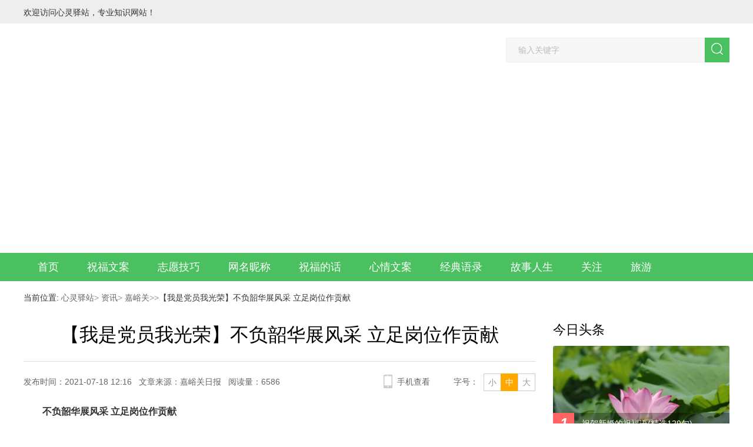

--- FILE ---
content_type: text/html; charset=UTF-8
request_url: https://www.jiuquan.cc/78559.html
body_size: 10351
content:
<!doctype html>

<html>
<head>
<meta charset="utf-8">
<meta http-equiv="X-UA-Compatible" content="IE=edge">
<meta name="viewport" content="width=device-width,initial-scale=1.0,maximum-scale=1.0,user-scalable=0">
<meta name="renderer" content="webkit">
<meta http-equiv="Cache-Control" content="no-transform">
<meta http-equiv="Cache-Control" content="no-siteapp">
<title>【我是党员我光荣】不负韶华展风采 立足岗位作贡献 - 心灵驿站</title>
<meta name="keywords" content="">
<meta name="description" content="">
<link rel="stylesheet" type="text/css" href="https://img.jiuquan.cc/jiuquan.cc/style/bb/css/hqy-c.css">
<link rel="stylesheet" type="text/css" href="https://img.jiuquan.cc/jiuquan.cc/style/bb/css/hqy.css">
<script src="https://img.jiuquan.cc/jiuquan.cc/style/bb/js/jquery.min.js"></script> 
<script src="https://img.jiuquan.cc/jiuquan.cc/style/bb/js/layout.js"></script>
<link rel="stylesheet" href="https://img.jiuquan.cc/jiuquan.cc/style/bb/css/style.css">
<link rel="stylesheet" href="https://img.jiuquan.cc/jiuquan.cc/style/bb/css/feed.css">
<script async src="https://pagead2.googlesyndication.com/pagead/js/adsbygoogle.js?client=ca-pub-2141804505733490"
     crossorigin="anonymous"></script>
</head>

<body class="footer-special">

<div class="wrap-b header-b">
  <div class="wrap header clearfix">
    <div class="header-left fl clearfix">
      <div class="header-left-ls fl"> 欢迎访问心灵驿站，专业知识网站！ </div>
      <div class="header-left-ls header-left-ls-wap fl">
        <div class="header-left-list">
         

        </div>
      </div>
    </div>
  </div>
</div>
<div class="wrap-b">
  <div class="wrap nav-header clr">
    <div class="logo fll"> <a href="https://www.jiuquan.cc"></a> <a href="https://www.jiuquan.cc"></a></div>
    <div class="search flr">
      <form id="search-form" action="https://www.jiuquan.cc/" method="get" target="_blank" class="search-input flr clearfix">
        <input name="app" type="hidden" value="search">
        <input type="text" class="inp fl" id="keyboard" name="q" placeholder="输入关键字">
        <a href="javascript:document:searchform.submit();">
        <button class="search-btn fl clearfix" type="submit"><i class="icon icon-search-btn"></i></button>
        </a>
      </form>
    </div>
  </div>
  <div class="nav-box">
    <div class="wrap">
      <ul class="nav clr">
        <li> <a href="https://www.jiuquan.cc" class="nav-link">首页</a> </li><li> <a href="https://www.jiuquan.cc/c137/" tilte="祝福文案" class="nav-link">祝福文案</a></li><li> <a href="https://www.jiuquan.cc/c138/" tilte="志愿技巧" class="nav-link">志愿技巧</a></li><li> <a href="https://www.jiuquan.cc/c139/" tilte="网名昵称" class="nav-link">网名昵称</a></li><li> <a href="https://www.jiuquan.cc/c140/" tilte="祝福的话" class="nav-link">祝福的话</a></li><li> <a href="https://www.jiuquan.cc/c141/" tilte="心情文案" class="nav-link">心情文案</a></li><li> <a href="https://www.jiuquan.cc/c142/" tilte="经典语录 " class="nav-link">经典语录 </a></li><li> <a href="https://www.jiuquan.cc/c143/" tilte="故事人生" class="nav-link">故事人生</a></li><li> <a href="https://www.jiuquan.cc/c108/" tilte="关注" class="nav-link">关注</a></li><li> <a href="https://www.jiuquan.cc/c76/" tilte="旅游" class="nav-link">旅游</a></li></ul>
    </div>
  </div>
  <nav class="mnav-box bg-white">
    <ul class="nav-uls clr">
      <li class="nav-show-tabs"> <a href="https://www.jiuquan.cc" class="nav--active nav-ul-link ">首页</a> </li><li class="nav-show-tabs"> <a href="https://www.jiuquan.cc/c137/" tilte="祝福文案" class="nav-ul-link">祝福</a> </li><li class="nav-show-tabs"> <a href="https://www.jiuquan.cc/c138/" tilte="志愿技巧" class="nav-ul-link">志愿</a> </li><li class="nav-show-tabs"> <a href="https://www.jiuquan.cc/c139/" tilte="网名昵称" class="nav-ul-link">网名</a> </li><li class="nav-show-tabs"> <a href="https://www.jiuquan.cc/c140/" tilte="祝福的话" class="nav-ul-link">祝福</a> </li><li class="nav-show-tabs"> <a href="https://www.jiuquan.cc/c141/" tilte="心情文案" class="nav-ul-link">心情</a> </li><li class="nav-show-tabs"> <a href="https://www.jiuquan.cc/c142/" tilte="经典语录 " class="nav-ul-link">经典</a> </li><li class="nav-show-tabs"> <a href="https://www.jiuquan.cc/c143/" tilte="故事人生" class="nav-ul-link">故事</a> </li><li class="nav-show-tabs"> <a href="https://www.jiuquan.cc/c108/" tilte="关注" class="nav-ul-link">关注</a> </li><li class="nav-show-tabs"> <a href="https://www.jiuquan.cc/c76/" tilte="旅游" class="nav-ul-link">旅游</a> </li></ul>
  </nav>
</div>


<div class="wrap-b pt-20 pb-40">
  <div class="wrap bread">
    <div class="bread-main clearfix lbs"> 当前位置: <a href="https://www.jiuquan.cc" class="bread-main-ls">心灵驿站</a><span class="bread-arrow">></span><a href='https://www.jiuquan.cc/c50/' class="bread-main-ls"> 资讯</a><span class="bread-arrow">></span><a href='https://www.jiuquan.cc/jiayuguan/' class="bread-main-ls"> 嘉峪关</a><span class="bread-arrow">></span><span class="bread-arrow">></span>【我是党员我光荣】不负韶华展风采 立足岗位作贡献</div>
  </div>
  <div class="wrap clearfix main main-relative">
    <div class="left fl">
      <div class="arti">
        <div class="arti-head">
          <h1 class="arti-title">【我是党员我光荣】不负韶华展风采 立足岗位作贡献</h1>
          <div class="arti-head-info clearfix"> <span class="fl arti-hi-left" id="topfb">发布时间：2021-07-18 12:16&nbsp;&nbsp;&nbsp;文章来源：嘉峪关日报&nbsp;&nbsp;&nbsp;阅读量：6586</span>
            <div class="arti-head-sizewrap fr clearfix"> <span class="fl arti-hs-list">小</span> <span class="fl arti-hs-list arti-hs-list-act">中</span> <span class="fl arti-hs-list">大</span> </div>
            <span class="fr arti-hi-font">字号：</span>
            <div class="arti-hi-phone fr clearfix">
              <div class="arti-hip-left fl"> <i class="icon icon-phone"></i>
                <div class="arti-hipl-show">
                  <div class="arti-hipl-box clearfix"> <span class="fl arti-hipl-left" id="qrcode"></span>
                    <div class="fr arti-hipl-right">
                      <h4 class="arti-hipl-right-tip">用手机扫描二维码在手机上继续观看</h4>
                      <h5 class="arti-hipl-right-title"></h5>
                    </div>
                  </div>
                </div>
              </div>
              <span class="fl">手机查看</span> </div>
          </div>
        </div>
        <div class="arti-content"><p><strong>不负韶华展风采 立足岗位作贡献</strong></p><p><strong>——记全市优秀党务工作者袁媛</strong></p><p><br/></p><p>嘉峪关日报全媒体记者回静</p><p>“作为一名党员，时刻以党员的标准严格要求自己，工作精益求精，为人诚实厚道。”作为钢城街道新华社区党务专干的袁媛一直以这样的标准要求自己，她说：“干工作，就要忠诚党的事业，好学上进，干一行、爱一行、钻一行。”</p><p><strong>内练素质，勤于学习</strong></p><p>作为一名党务工作者，袁媛十分注重知识的更新，充分利用业余时间和岗位锻炼的机会，不断加强党建理论的学习特别是党史知识和习近平总书记重要讲话精神的学习；生活中，她积极从电视新闻以及报纸杂志上了解党和国家的各项政策，准确把握时代脉搏，自觉锤炼，不断增强做好党建工作的能力。工作中，她和同事通力配合，承担和负责完成各项工作任务，起草了多个党建方面的文件、材料和党组织各项管理规章制度，协助支部结合社区实际，建立和完善党建工作责任制，制定了支部职责和任务，按照上级要求做到“两栏四有四上墙”，规范党员活动室，并整理完善了活动台账和学习教育资料，为社区党建工作逐步走上制度化、规范化、程序化轨道做出了积极贡献。由于工作业绩突出，袁媛曾三次被评为优秀党务工作者。</p><p><strong>外树形象，严谨自律</strong></p><p>作为一名党务工作者，袁媛在平时的工作中，时刻严格要求自己，约束自己，把作风建设的重点放在严谨细致、求真务实上，放在脚踏实地、埋头苦干上，具有较强的责任感、服务意识和工作能力。她始终保持端正的工作态度，严守工作纪律，牢固树立扎实肯干的工作作风，不断增强工作的主动性和积极性，面对业务繁杂、任务繁重的社区工作性质，做到了“脑勤、手勤、眼勤、嘴勤和腿勤”,以高度的责任感、使命感和工作热情，积极负责地开展工作。同时严格遵守各项规章制度，尊重领导，团结同志，谦虚谨慎，主动听取各方面的意见和建议，不断改进工作作风，认真开展批评和自我批评，时刻保持良好的党员形象。</p><p><strong>扎实严谨，业绩突出</strong></p><p>党务工作琐碎，事情多而杂，袁媛还负责纪检、人事和讲解工作，但她没有因为工作繁多而放松每一项工作，有条不紊地安排好每一项事务。首先就是规范工作流程，严格按照党建办公室工作职责要求自己，规范文件处理、会议通知、信息报送等工作；按照上级的要求，及时准确地上报各项汇报材料、实施方案、工作总结以及各类基础统计数据、表格，做到内容翔实、数据准确；在全面入户调查的基础上建立了较为完善的党员基本信息台账；组织社区党支部开展“三会一课”和“7+5”组织生活；组织社区党员开展“解忧暖心传党恩”“环境整治美丽家园”“新时代新社区新生活”“传承红色文化弘扬革命精神”“雷锋在身边志愿服务践初心”等主题教育活动，使社区党员在参与活动时得到教育，受到启迪。其次就是心系群众办实事，一以贯之地做好党内关怀工作。从全心全意维护群众利益的高度出发，以无微不至的关怀，让党员群众感受到党组织这个大家庭的温暖。党支部党员和辖区群众遇重病和意外时，她及时向社区党委汇报并安排做好慰问帮扶工作；当小区群众发生矛盾时，她主动调解，耐心细致做思想工作，切实帮助党员群众解决问题。</p><p>10年的基层工作实践为袁媛积累了较为丰富的工作经验，在平凡的岗位中，她以敢于担当的品质、全心全意为民服务的观念、客观公道的处事原则、耐心细致的工作作风、持之以恒的奉献精神、倾入党务工作的满腔热情，努力推动社区党建工作不断发展，塑造了基层党务工作者的良好形象。</p><p><strong><br/></strong><br/></p></div>
        <div class="col-details-tip">
          <p class="details-tips-prev details-tips-dif"> <i class="ico-next"></i> <span>上一篇 : </span><a href="https://www.jiuquan.cc/78558.html" target="_self">我市推进媒体深度融合发展工作领导小组第一次会议召开</a></p>
          <p class="details-tips-prev details-tips-dif"> <i class="ico-next"></i> <span>下一篇 : </span><a href="https://www.jiuquan.cc/78560.html" target="_self">关于拟表彰2018—2020年度嘉峪关市创建全国文明城市工作先进集体和先进个人名单的公示</a></p>
        </div>
      </div>
      <script type="text/javascript">

          $(function() {

            var size = ['14px', '16px', '18px'];

            var el = $('.arti-content');

            var chooseDom = $('.arti-head-sizewrap > span');

            chooseDom.on('click', function() {

              var iNow = $(this).index();

              $(this).addClass('arti-hs-list-act').siblings().removeClass('arti-hs-list-act');

              el.css('fontSize', size[iNow]);

            });

            $('.arti-hipl-right-title').html($('.arti-head > h2').html());

            $('.share-weixin').on('click', function() {

              $('.arti-wxwrap').show();

            });

            $('.arti-wxwrap-close').on('click', function() {

              $('.arti-wxwrap').hide();

            });

          });

        </script>
      <div class="relcase clearfix">
        <div class="relcase-title fl">
          <div class="relcase-title-word">相</div>
          <div class="relcase-title-word">关</div>
          <div class="relcase-title-word">推</div>
          <div class="relcase-title-word">荐</div>
        </div>
        <div class="relcase-right fl">
          <div class="relcase-right-main clearfix">
            <ul class="relcase-part fl"><li class="relcase-list clr"> <em class="fll relcase-list-style"></em> <a href="https://www.jiuquan.cc/78618.html" class="fll relcase-list-link">甘肃省第一生态环境保护督察组交办第十一批信访件办理情况（十一）</a> <span class="relcase-list-time fr">2021-07-20</span> </li><li class="relcase-list clr"> <em class="fll relcase-list-style"></em> <a href="https://www.jiuquan.cc/78617.html" class="fll relcase-list-link">甘肃省第一生态环境保护督察组交办嘉峪关市信访件（第14批 2021年7月19日）</a> <span class="relcase-list-time fr">2021-07-20</span> </li><li class="relcase-list clr"> <em class="fll relcase-list-style"></em> <a href="https://www.jiuquan.cc/78616.html" class="fll relcase-list-link">第八届新城镇野麻湾西瓜文化旅游节</a> <span class="relcase-list-time fr">2021-07-20</span> </li><li class="relcase-list clr"> <em class="fll relcase-list-style"></em> <a href="https://www.jiuquan.cc/78615.html" class="fll relcase-list-link">嘉峪关市关于“我为群众办实事”实践活动重点项目的公示</a> <span class="relcase-list-time fr">2021-07-20</span> </li></ul>
            <ul class="relcase-part fl"><li class="relcase-list clr"> <em class="fll relcase-list-style"></em> <a href="https://www.jiuquan.cc/63133.html" class="fll relcase-list-link">梁湖乡人民政府关于2020年消防安全工作的安排意见</a> <span class="relcase-list-time fr">2020-06-19</span> </li><li class="relcase-list clr"> <em class="fll relcase-list-style"></em> <a href="https://www.jiuquan.cc/63134.html" class="fll relcase-list-link">金塔县狠抓项目建设助推“六稳六保”</a> <span class="relcase-list-time fr">2020-06-19</span> </li><li class="relcase-list clr"> <em class="fll relcase-list-style"></em> <a href="https://www.jiuquan.cc/63135.html" class="fll relcase-list-link">关于公布瓜州县政府部门权责清单的公告</a> <span class="relcase-list-time fr">2020-06-19</span> </li><li class="relcase-list clr"> <em class="fll relcase-list-style"></em> <a href="https://www.jiuquan.cc/63136.html" class="fll relcase-list-link">瓜州县2019年度事业单位法人年度报告公示公告</a> <span class="relcase-list-time fr">2020-06-19</span> </li></ul>
          </div>
        </div>
      </div>
      <div class="guslike">
        <div class="detail-head clearfix mb-20"><div class="detail-head-title guslike-title-ls guslike-title-ls-cur fl">祝福文案</div><div class="detail-head-title guslike-title-ls fl">志愿技巧</div><div class="detail-head-title guslike-title-ls fl">网名昵称</div><div class="detail-head-title guslike-title-ls fl">祝福的话</div><div class="detail-head-title guslike-title-ls fl">心情文案</div><div class="detail-head-title guslike-title-ls fl">经典语录 </div><div class="detail-head-title guslike-title-ls fl">故事人生</div><div class="detail-head-title guslike-title-ls fl">关注</div></div>
        <div class="guslike-body"><ul class="guslike-main guslike-main-cur clr"><li class="guslike-list fll"> <a href="https://www.jiuquan.cc/91865.html" class="guslike-list-imglink"><img class="all-img-block" src="https://img.jiuquan.cc/jiuquan.cc/res/2023/07-22/16/93c3f3b802c9e137fff215e70c8a500f.jpg"></a> <a href="https://www.jiuquan.cc/91865.html" class="guslike-list-title">妇女节祝福语句简短唯美</a> </li><li class="guslike-list fll"> <a href="https://www.jiuquan.cc/91864.html" class="guslike-list-imglink"><img class="all-img-block" src="https://img.jiuquan.cc/jiuquan.cc/res/2023/07-25/16/5b0c3703e357dfd2407e96599e4478e7.jpg"></a> <a href="https://www.jiuquan.cc/91864.html" class="guslike-list-title">七夕发朋友圈暖心话</a> </li><li class="guslike-list fll"> <a href="https://www.jiuquan.cc/91863.html" class="guslike-list-imglink"><img class="all-img-block" src="https://img.jiuquan.cc/jiuquan.cc/res/2023/07-21/16/99d3fbf8dd98b262a7968a854c232730.jpg"></a> <a href="https://www.jiuquan.cc/91863.html" class="guslike-list-title">高考祝福语和鼓励的话短句</a> </li><li class="guslike-list fll"> <a href="https://www.jiuquan.cc/91862.html" class="guslike-list-imglink"><img class="all-img-block" src="https://img.jiuquan.cc/jiuquan.cc/res/2023/07-25/16/cd9a734e38d76a583c9b8e574f1f7312.jpg"></a> <a href="https://www.jiuquan.cc/91862.html" class="guslike-list-title">高考祝福语和鼓励的话</a> </li><li class="guslike-list fll"> <a href="https://www.jiuquan.cc/91861.html" class="guslike-list-imglink"><img class="all-img-block" src="https://img.jiuquan.cc/jiuquan.cc/res/2023/07-25/16/c58a63ab582b62118e87449e0d7b8768.jpg"></a> <a href="https://www.jiuquan.cc/91861.html" class="guslike-list-title">高考百日冲刺家长鼓励孩子的话</a> </li><li class="guslike-list fll"> <a href="https://www.jiuquan.cc/91860.html" class="guslike-list-imglink"><img class="all-img-block" src="https://img.jiuquan.cc/jiuquan.cc/res/2023/07-19/23/e693c5d2da9575a5c046320b9c22027d.jpg"></a> <a href="https://www.jiuquan.cc/91860.html" class="guslike-list-title">护士节祝福语一句话巾帼英雄</a> </li><li class="guslike-list fll"> <a href="https://www.jiuquan.cc/91859.html" class="guslike-list-imglink"><img class="all-img-block" src="https://img.jiuquan.cc/jiuquan.cc/res/2023/07-25/16/c7b08cfa8c84e2694fb4ccf843cdc7e1.jpg"></a> <a href="https://www.jiuquan.cc/91859.html" class="guslike-list-title">立秋祝福语句子</a> </li><li class="guslike-list fll"> <a href="https://www.jiuquan.cc/91813.html" class="guslike-list-imglink"><img class="all-img-block" src="https://img.jiuquan.cc/jiuquan.cc/res/2023/07-24/16/01909f5550ffc5176406c06218befce5.jpg"></a> <a href="https://www.jiuquan.cc/91813.html" class="guslike-list-title">惊蛰祝福语暖心话</a> </li></ul><ul class="guslike-main clr"><li class="guslike-list fll"> <a href="https://www.jiuquan.cc/92418.html" class="guslike-list-imglink"><img class="all-img-block" src="https://img.jiuquan.cc/jiuquan.cc/res/2023/08-08/09/fd646a032528922f6c1c0139005fa972.jpg"></a> <a href="https://www.jiuquan.cc/92418.html" class="guslike-list-title">2021cap什么时候报名 cpa考试多少钱</a> </li><li class="guslike-list fll"> <a href="https://www.jiuquan.cc/92417.html" class="guslike-list-imglink"><img class="all-img-block" src="https://img.jiuquan.cc/jiuquan.cc/res/2023/08-08/09/252d2dda58ecb3191ee1d18d06708f46.jpg"></a> <a href="https://www.jiuquan.cc/92417.html" class="guslike-list-title">自考网报名如何缴费(自考缴费流程图)</a> </li><li class="guslike-list fll"> <a href="https://www.jiuquan.cc/92416.html" class="guslike-list-imglink"><img class="all-img-block" src="https://img.jiuquan.cc/jiuquan.cc/res/2023/07-25/15/8fc7e0eeb2e36406648736193f31ca3c.jpg"></a> <a href="https://www.jiuquan.cc/92416.html" class="guslike-list-title">平泉四中什么时间报名毕业 平泉四中什么时间报名毕业生</a> </li><li class="guslike-list fll"> <a href="https://www.jiuquan.cc/92414.html" class="guslike-list-imglink"><img class="all-img-block" src="https://img.jiuquan.cc/jiuquan.cc/res/2023/08-08/09/e47285d53e5f5ef8cb0c5caa5a3dde44.jpg"></a> <a href="https://www.jiuquan.cc/92414.html" class="guslike-list-title">澳洲485签证转永居 澳洲482签证转永居</a> </li><li class="guslike-list fll"> <a href="https://www.jiuquan.cc/92413.html" class="guslike-list-imglink"><img class="all-img-block" src="https://img.jiuquan.cc/jiuquan.cc/res/2023/08-08/09/c155aada6c8d0c5bd95e485ba19f3ce4.jpg"></a> <a href="https://www.jiuquan.cc/92413.html" class="guslike-list-title">性格内向的人适合什么专业 性格内向的适合学什么专业</a> </li><li class="guslike-list fll"> <a href="https://www.jiuquan.cc/92412.html" class="guslike-list-imglink"><img class="all-img-block" src="https://img.jiuquan.cc/jiuquan.cc/res/2023/08-08/09/6c19e36e869ba1020d2cd2b8af44b60c.jpg"></a> <a href="https://www.jiuquan.cc/92412.html" class="guslike-list-title">富士山下歌词意思解析_富士山下歌曲歌词</a> </li><li class="guslike-list fll"> <a href="https://www.jiuquan.cc/92398.html" class="guslike-list-imglink"><img class="all-img-block" src="https://img.jiuquan.cc/jiuquan.cc/res/2023/08-05/11/6b8c5a7e25fc011d44ec233569eddba8.jpg"></a> <a href="https://www.jiuquan.cc/92398.html" class="guslike-list-title">运动等级查询(运动等级查询不记得编号)</a> </li><li class="guslike-list fll"> <a href="https://www.jiuquan.cc/92397.html" class="guslike-list-imglink"><img class="all-img-block" src="https://img.jiuquan.cc/jiuquan.cc/res/2023/07-21/16/cba13a342555121f3aa69253a32e5263.jpg"></a> <a href="https://www.jiuquan.cc/92397.html" class="guslike-list-title">湖北护考怎么报名 湖北护考怎么报名考试</a> </li></ul><ul class="guslike-main clr"><li class="guslike-list fll"> <a href="https://www.jiuquan.cc/93168.html" class="guslike-list-imglink"><img class="all-img-block" src="https://img.jiuquan.cc/jiuquan.cc/res/2023/08-01/00/da49e304efc739efce182d6d0b3c6864.jpg"></a> <a href="https://www.jiuquan.cc/93168.html" class="guslike-list-title">男郑姓男宝宝取名大全集（756个）</a> </li><li class="guslike-list fll"> <a href="https://www.jiuquan.cc/93167.html" class="guslike-list-imglink"><img class="all-img-block" src="https://img.jiuquan.cc/jiuquan.cc/res/2023/07-18/16/8aac6e6d282b8f35cdf7d958689731cf.jpg"></a> <a href="https://www.jiuquan.cc/93167.html" class="guslike-list-title">男孩取名寓意健康平安（免费707个）</a> </li><li class="guslike-list fll"> <a href="https://www.jiuquan.cc/93163.html" class="guslike-list-imglink"><img class="all-img-block" src="https://img.jiuquan.cc/jiuquan.cc/res/2023/07-18/17/f12260ea53f13d949add68e75f62678b.jpg"></a> <a href="https://www.jiuquan.cc/93163.html" class="guslike-list-title">免费自动取名2024年（优秀752个）</a> </li><li class="guslike-list fll"> <a href="https://www.jiuquan.cc/93162.html" class="guslike-list-imglink"><img class="all-img-block" src="https://img.jiuquan.cc/jiuquan.cc/res/2023/07-24/00/9d561e138a19026b96a425de9de40573.jpg"></a> <a href="https://www.jiuquan.cc/93162.html" class="guslike-list-title">免费给新生儿取名字（好听161个）</a> </li><li class="guslike-list fll"> <a href="https://www.jiuquan.cc/93161.html" class="guslike-list-imglink"><img class="all-img-block" src="https://img.jiuquan.cc/jiuquan.cc/res/2023/08-04/00/42defc679ae33cac94a91897c789397f.jpg"></a> <a href="https://www.jiuquan.cc/93161.html" class="guslike-list-title">免费给男宝宝取名字（精心挑选6594个）</a> </li><li class="guslike-list fll"> <a href="https://www.jiuquan.cc/93154.html" class="guslike-list-imglink"><img class="all-img-block" src="https://img.jiuquan.cc/jiuquan.cc/res/2023/07-25/00/847bea6aaa036c04e4a6b55b0559fbd0.jpg"></a> <a href="https://www.jiuquan.cc/93154.html" class="guslike-list-title">龙年女宝取乳名（推荐478个）</a> </li><li class="guslike-list fll"> <a href="https://www.jiuquan.cc/93150.html" class="guslike-list-imglink"><img class="all-img-block" src="https://img.jiuquan.cc/jiuquan.cc/res/2023/07-19/01/a351266b4ab61e4e52cb8034e116c6e4.jpg"></a> <a href="https://www.jiuquan.cc/93150.html" class="guslike-list-title">今天男孩子出生叫什么名字好（329个）</a> </li><li class="guslike-list fll"> <a href="https://www.jiuquan.cc/93146.html" class="guslike-list-imglink"><img class="all-img-block" src="https://img.jiuquan.cc/jiuquan.cc/res/2023/07-18/16/1c7d6733c9fd1e01424c05c035a9f761.jpg"></a> <a href="https://www.jiuquan.cc/93146.html" class="guslike-list-title">二儿子取名字（精彩推荐902个）</a> </li></ul><ul class="guslike-main clr"><li class="guslike-list fll"> <a href="https://www.jiuquan.cc/93210.html" class="guslike-list-imglink"><img class="all-img-block" src="https://img.jiuquan.cc/jiuquan.cc/res/2023/07-29/00/f9352aa1770e72df997e6e4de733f102.jpg"></a> <a href="https://www.jiuquan.cc/93210.html" class="guslike-list-title">2024腊八节暖心祝福语短句 很火爆的腊八节优美祝福语最新</a> </li><li class="guslike-list fll"> <a href="https://www.jiuquan.cc/93209.html" class="guslike-list-imglink"><img class="all-img-block" src="https://img.jiuquan.cc/jiuquan.cc/res/2023/07-31/00/674618920cfcbdf8b5125497da13d2e3.jpg"></a> <a href="https://www.jiuquan.cc/93209.html" class="guslike-list-title">抖音关于情人节的祝福语(精选49句)</a> </li><li class="guslike-list fll"> <a href="https://www.jiuquan.cc/93208.html" class="guslike-list-imglink"><img class="all-img-block" src="https://img.jiuquan.cc/jiuquan.cc/res/2023/07-22/00/b38dd8d46f1e2f6ea678f3a9656ee82f.jpg"></a> <a href="https://www.jiuquan.cc/93208.html" class="guslike-list-title">抖音最新最火的祝福老公生日的祝福语</a> </li><li class="guslike-list fll"> <a href="https://www.jiuquan.cc/93207.html" class="guslike-list-imglink"><img class="all-img-block" src="https://img.jiuquan.cc/jiuquan.cc/res/2023/07-29/00/8cb89de42b219e82fe0471c57d40166f.jpg"></a> <a href="https://www.jiuquan.cc/93207.html" class="guslike-list-title">抖音里最火的生日祝福语</a> </li><li class="guslike-list fll"> <a href="https://www.jiuquan.cc/93206.html" class="guslike-list-imglink"><img class="all-img-block" src="https://img.jiuquan.cc/jiuquan.cc/res/2023/07-28/00/94c789050f87a2a059cedd77792b3020.jpg"></a> <a href="https://www.jiuquan.cc/93206.html" class="guslike-list-title">2024除夕发朋友圈的句子</a> </li><li class="guslike-list fll"> <a href="https://www.jiuquan.cc/93205.html" class="guslike-list-imglink"><img class="all-img-block" src="https://img.jiuquan.cc/jiuquan.cc/res/2023/07-18/17/4b1eef38713200ddbe9355659de3e894.jpg"></a> <a href="https://www.jiuquan.cc/93205.html" class="guslike-list-title">2024龙年春节祝福语</a> </li><li class="guslike-list fll"> <a href="https://www.jiuquan.cc/93204.html" class="guslike-list-imglink"><img class="all-img-block" src="https://img.jiuquan.cc/jiuquan.cc/res/2023/10-07/00/90b97f0b566ce8a1f0c22e02ff6130c8.jpg"></a> <a href="https://www.jiuquan.cc/93204.html" class="guslike-list-title">2024龙年祝福语</a> </li><li class="guslike-list fll"> <a href="https://www.jiuquan.cc/93203.html" class="guslike-list-imglink"><img class="all-img-block" src="https://img.jiuquan.cc/jiuquan.cc/res/2023/08-03/00/4516f709c89eb6b2234e49063506a9fb.jpg"></a> <a href="https://www.jiuquan.cc/93203.html" class="guslike-list-title">2024元旦贺词祝福语大全</a> </li></ul><ul class="guslike-main clr"><li class="guslike-list fll"> <a href="https://www.jiuquan.cc/93165.html" class="guslike-list-imglink"><img class="all-img-block" src="https://img.jiuquan.cc/jiuquan.cc/res/2023/07-18/17/7c8259fc4192adc786e76a093435a39d.jpg"></a> <a href="https://www.jiuquan.cc/93165.html" class="guslike-list-title">2024情人节暖心超甜说说</a> </li><li class="guslike-list fll"> <a href="https://www.jiuquan.cc/93159.html" class="guslike-list-imglink"><img class="all-img-block" src="https://img.jiuquan.cc/jiuquan.cc/res/2023/07-19/00/82eeda52e794788fbec73506952b10a4.jpg"></a> <a href="https://www.jiuquan.cc/93159.html" class="guslike-list-title">微信朋友圈爱情说说</a> </li><li class="guslike-list fll"> <a href="https://www.jiuquan.cc/93156.html" class="guslike-list-imglink"><img class="all-img-block" src="https://img.jiuquan.cc/jiuquan.cc/res/2023/08-03/00/7db352bbb5c2fbafe7338edca482fe48.jpg"></a> <a href="https://www.jiuquan.cc/93156.html" class="guslike-list-title">表达思念的句子</a> </li><li class="guslike-list fll"> <a href="https://www.jiuquan.cc/93152.html" class="guslike-list-imglink"><img class="all-img-block" src="https://img.jiuquan.cc/jiuquan.cc/res/2023/08-03/00/adbd27483d9731ab20f471b1751588ff.jpg"></a> <a href="https://www.jiuquan.cc/93152.html" class="guslike-list-title">关于星星的短的句子</a> </li><li class="guslike-list fll"> <a href="https://www.jiuquan.cc/93148.html" class="guslike-list-imglink"><img class="all-img-block" src="https://img.jiuquan.cc/jiuquan.cc/res/2023/07-31/00/bb17b87ae5510e56cfbd26077ce25a53.jpg"></a> <a href="https://www.jiuquan.cc/93148.html" class="guslike-list-title">形容秋天的句子</a> </li><li class="guslike-list fll"> <a href="https://www.jiuquan.cc/93144.html" class="guslike-list-imglink"><img class="all-img-block" src="https://img.jiuquan.cc/jiuquan.cc/res/2023/08-08/00/3b4caffd77833d807580ddb3877d53a2.jpg"></a> <a href="https://www.jiuquan.cc/93144.html" class="guslike-list-title">儿子的说说</a> </li><li class="guslike-list fll"> <a href="https://www.jiuquan.cc/93139.html" class="guslike-list-imglink"><img class="all-img-block" src="https://img.jiuquan.cc/jiuquan.cc/res/2023/07-29/00/f7207707f68ccc9912feaa2bc053f223.jpg"></a> <a href="https://www.jiuquan.cc/93139.html" class="guslike-list-title">20岁的生日的说说</a> </li><li class="guslike-list fll"> <a href="https://www.jiuquan.cc/93135.html" class="guslike-list-imglink"><img class="all-img-block" src="https://img.jiuquan.cc/jiuquan.cc/res/2023/08-01/00/5d1f589e383a7900aea11e0530322195.jpg"></a> <a href="https://www.jiuquan.cc/93135.html" class="guslike-list-title">适合妈妈生日的说说</a> </li></ul><ul class="guslike-main clr"><li class="guslike-list fll"> <a href="https://www.jiuquan.cc/93166.html" class="guslike-list-imglink"><img class="all-img-block" src="https://img.jiuquan.cc/jiuquan.cc/res/2023/08-01/00/f3a5cdbd84dda8e51eb960afd797c615.jpg"></a> <a href="https://www.jiuquan.cc/93166.html" class="guslike-list-title">2024癫公癫婆版跨年文案 让人爆笑的跨年说说</a> </li><li class="guslike-list fll"> <a href="https://www.jiuquan.cc/93160.html" class="guslike-list-imglink"><img class="all-img-block" src="https://img.jiuquan.cc/jiuquan.cc/res/2023/07-18/16/7b672526e186482c4b8430a8a498f960.jpg"></a> <a href="https://www.jiuquan.cc/93160.html" class="guslike-list-title">2024的跨年搞笑文案短句 跨年发朋友圈有意思的沙雕文案</a> </li><li class="guslike-list fll"> <a href="https://www.jiuquan.cc/93157.html" class="guslike-list-imglink"><img class="all-img-block" src="https://img.jiuquan.cc/jiuquan.cc/res/2023/07-31/00/674618920cfcbdf8b5125497da13d2e3.jpg"></a> <a href="https://www.jiuquan.cc/93157.html" class="guslike-list-title">2024淡然心态的早安励志文案短句 心态好的早安语录温柔暖心</a> </li><li class="guslike-list fll"> <a href="https://www.jiuquan.cc/93153.html" class="guslike-list-imglink"><img class="all-img-block" src="https://img.jiuquan.cc/jiuquan.cc/res/2023/07-18/16/614ba2b5fad2ea9863c0de4998acc850.jpg"></a> <a href="https://www.jiuquan.cc/93153.html" class="guslike-list-title">十一月再见十二月你好的文案 十二月你好励志短句</a> </li><li class="guslike-list fll"> <a href="https://www.jiuquan.cc/93149.html" class="guslike-list-imglink"><img class="all-img-block" src="https://img.jiuquan.cc/jiuquan.cc/res/2023/07-18/20/7bc4e31c5dc75d18280946d30ee0dba2.jpg"></a> <a href="https://www.jiuquan.cc/93149.html" class="guslike-list-title">抖音很潮很独特的霸气句子(推荐67句)</a> </li><li class="guslike-list fll"> <a href="https://www.jiuquan.cc/93145.html" class="guslike-list-imglink"><img class="all-img-block" src="https://img.jiuquan.cc/jiuquan.cc/res/2023/07-24/00/3f4ce66fa33d9a429dc461422521bd03.jpg"></a> <a href="https://www.jiuquan.cc/93145.html" class="guslike-list-title">抖音喝酒的句子(优选48句)</a> </li><li class="guslike-list fll"> <a href="https://www.jiuquan.cc/93140.html" class="guslike-list-imglink"><img class="all-img-block" src="https://img.jiuquan.cc/jiuquan.cc/res/2023/07-29/00/b8f8fc14cbbcf09695b34af939060b65.jpg"></a> <a href="https://www.jiuquan.cc/93140.html" class="guslike-list-title">抖音好玩的经典句子</a> </li><li class="guslike-list fll"> <a href="https://www.jiuquan.cc/93136.html" class="guslike-list-imglink"><img class="all-img-block" src="https://img.jiuquan.cc/jiuquan.cc/res/2023/08-01/00/f38a55877fbd31a37ef496576e517eed.jpg"></a> <a href="https://www.jiuquan.cc/93136.html" class="guslike-list-title">假期结束努力搬砖的文案</a> </li></ul><ul class="guslike-main clr"><li class="guslike-list fll"> <a href="https://www.jiuquan.cc/91176.html" class="guslike-list-imglink"><img class="all-img-block" src="https://img.jiuquan.cc/jiuquan.cc/res/2023/07-11/16/b553815cdef511f56e78d535b790220b.jpg"></a> <a href="https://www.jiuquan.cc/91176.html" class="guslike-list-title">你一定走了很远的路吧</a> </li><li class="guslike-list fll"> <a href="https://www.jiuquan.cc/91174.html" class="guslike-list-imglink"><img class="all-img-block" src="https://img.jiuquan.cc/jiuquan.cc/res/2023/07-11/15/1510490beb4e26cbd58eb0fc1bd64b0a.jpg"></a> <a href="https://www.jiuquan.cc/91174.html" class="guslike-list-title">放弃一个喜欢很久的人是什么感觉？</a> </li><li class="guslike-list fll"> <a href="https://www.jiuquan.cc/91173.html" class="guslike-list-imglink"><img class="all-img-block" src="https://img.jiuquan.cc/jiuquan.cc/res/2023/07-11/14/d8b50398b0d42730c06d8a09d8a9e530.jpg"></a> <a href="https://www.jiuquan.cc/91173.html" class="guslike-list-title">谢谢你，勾引我老公</a> </li></ul><ul class="guslike-main clr"></ul></div>
      </div>
      <script>

          $(function() {

            $('.guslike .guslike-title-ls').on('mouseover', function() {

              $(this).addClass('guslike-title-ls-cur').siblings().removeClass('guslike-title-ls-cur');

              $('.guslike .guslike-main').eq($(this).index()).addClass('guslike-main-cur').siblings().removeClass('guslike-main-cur');

            });

          });

        </script> 
    </div>
    
    <div class="right fr" id="hcright">
  <div class="hot-recom mb-10">
    <h3 class="cm-right-title">今日头条</h3><a href="https://www.jiuquan.cc/93218.html" class="hot-recom-imgwrap"><img src="https://img.jiuquan.cc/jiuquan.cc/res/2023/08-02/00/a3437faa42d23c17c9e376bc897bae69.jpg" alt="祝贺新婚的祝福语(精选129句)" class="all-img-block">
    <div class="hot-recom-first clearfix"><span class="hot-rf-num fl">1</span>
      <div class="hot-rf-txt fl">祝贺新婚的祝福语(精选129句)</div>
    </div>
    </a><ul class="hot-recom-main"><li class="hot-recom-list clearfix"> <a href="https://www.jiuquan.cc/94687.html" class="hot-recom-ls clearfix"><span class="hot-recom-ls-num vam fl">2</span> <span class="hot-recom-ls-word vam fl">课题鉴定意见范例（精选6篇）</span></a> </li><li class="hot-recom-list clearfix"> <a href="https://www.jiuquan.cc/94686.html" class="hot-recom-ls clearfix"><span class="hot-recom-ls-num vam fl">3</span> <span class="hot-recom-ls-word vam fl">大学生实习单位意见总汇（通用30篇）</span></a> </li><li class="hot-recom-list clearfix"> <a href="https://www.jiuquan.cc/94685.html" class="hot-recom-ls clearfix"><span class="hot-recom-ls-num vam fl">4</span> <span class="hot-recom-ls-word vam fl">8月实习单位意见（通用32篇）</span></a> </li><li class="hot-recom-list clearfix"> <a href="https://www.jiuquan.cc/94684.html" class="hot-recom-ls clearfix"><span class="hot-recom-ls-num vam fl">5</span> <span class="hot-recom-ls-word vam fl">2025年实习单位意见（精选31篇）</span></a> </li></ul>
  </div>
  <div class="fcpw">
    <h3 class="cm-right-title">每日精选</h3>
    <ul class="fcpw-main"><li class="fcpw-ls clearfix"> <a href="https://www.jiuquan.cc/93213.html" class="fcpw-ls-imgwrap fl"><img src="https://img.jiuquan.cc/jiuquan.cc/res/2023/07-29/00/e17aa54e1a93e659b743ce8a982ba4d2.jpg" alt="祝老公新年快乐的句子(精选48句)" class="all-img-block"></a>
        <div class="fcpw-right fl"> <a href="https://www.jiuquan.cc/93213.html" class="a-hover">祝老公新年快乐的句子(精选48句)</a>
          <div class="fcpw-right-time">2024-03-18</div>
        </div>
      </li><li class="fcpw-ls clearfix"> <a href="https://www.jiuquan.cc/93212.html" class="fcpw-ls-imgwrap fl"><img src="https://img.jiuquan.cc/jiuquan.cc/res/2023/11-25/00/86ba4e3ba5daf9c65edfc172715680c0.jpg" alt="送给自己跨年一句话(93句)" class="all-img-block"></a>
        <div class="fcpw-right fl"> <a href="https://www.jiuquan.cc/93212.html" class="a-hover">送给自己跨年一句话(93句)</a>
          <div class="fcpw-right-time">2024-03-17</div>
        </div>
      </li><li class="fcpw-ls clearfix"> <a href="https://www.jiuquan.cc/93211.html" class="fcpw-ls-imgwrap fl"><img src="https://img.jiuquan.cc/jiuquan.cc/res/2023/07-20/00/356bbfce4f6b933de91012f0faf1c96d.jpg" alt="龙年拜年祝福词创意又个性（共107句）" class="all-img-block"></a>
        <div class="fcpw-right fl"> <a href="https://www.jiuquan.cc/93211.html" class="a-hover">龙年拜年祝福词创意又个性（共107句）</a>
          <div class="fcpw-right-time">2024-03-16</div>
        </div>
      </li><li class="fcpw-ls clearfix"> <a href="https://www.jiuquan.cc/93210.html" class="fcpw-ls-imgwrap fl"><img src="https://img.jiuquan.cc/jiuquan.cc/res/2023/07-29/00/f9352aa1770e72df997e6e4de733f102.jpg" alt="2024腊八节暖心祝福语短句 很火爆的腊八节优美祝福语最新" class="all-img-block"></a>
        <div class="fcpw-right fl"> <a href="https://www.jiuquan.cc/93210.html" class="a-hover">2024腊八节暖心祝福语短句 很火爆的腊八节优美祝福语最新</a>
          <div class="fcpw-right-time">2024-03-15</div>
        </div>
      </li></ul>
  </div>
  <div class="hot-pic mb-10">
    <h3 class="cm-right-title">精彩图片</h3>
    <div>
      <div class="hot-pic-slide-ls">
        <div class="hot-pic-ul clearfix"><a href="https://www.jiuquan.cc/93209.html" class="hot-pic-ls fl">
          <div class="hot-pic-ls-imgwrap"> <img src="https://img.jiuquan.cc/jiuquan.cc/res/2023/07-31/00/674618920cfcbdf8b5125497da13d2e3.jpg" alt="抖音关于情人节的祝福语(精选49句)" class="all-img-block"> </div>
          <h4 class="hot-pic-ls-title">抖音关于情人节的祝福语(精选49句)</h4>
          </a><a href="https://www.jiuquan.cc/93208.html" class="hot-pic-ls fl">
          <div class="hot-pic-ls-imgwrap"> <img src="https://img.jiuquan.cc/jiuquan.cc/res/2023/07-22/00/b38dd8d46f1e2f6ea678f3a9656ee82f.jpg" alt="抖音最新最火的祝福老公生日的祝福语" class="all-img-block"> </div>
          <h4 class="hot-pic-ls-title">抖音最新最火的祝福老公生日的祝福语</h4>
          </a><a href="https://www.jiuquan.cc/93207.html" class="hot-pic-ls fl">
          <div class="hot-pic-ls-imgwrap"> <img src="https://img.jiuquan.cc/jiuquan.cc/res/2023/07-29/00/8cb89de42b219e82fe0471c57d40166f.jpg" alt="抖音里最火的生日祝福语" class="all-img-block"> </div>
          <h4 class="hot-pic-ls-title">抖音里最火的生日祝福语</h4>
          </a><a href="https://www.jiuquan.cc/93206.html" class="hot-pic-ls fl">
          <div class="hot-pic-ls-imgwrap"> <img src="https://img.jiuquan.cc/jiuquan.cc/res/2023/07-28/00/94c789050f87a2a059cedd77792b3020.jpg" alt="2024除夕发朋友圈的句子" class="all-img-block"> </div>
          <h4 class="hot-pic-ls-title">2024除夕发朋友圈的句子</h4>
          </a></div>
      </div>
    </div>
  </div>
  <div class="hot-search">
    <h3 class="cm-right-title">热门标签</h3>
    <div class="hot-search-main clearfix"><a href="https://www.jiuquan.cc/c137/" tilte="祝福文案" class="hot-search-word fl">祝福</a><a href="https://www.jiuquan.cc/c138/" tilte="志愿技巧" class="hot-search-word fl">志愿</a><a href="https://www.jiuquan.cc/c139/" tilte="网名昵称" class="hot-search-word fl">网名</a><a href="https://www.jiuquan.cc/c140/" tilte="祝福的话" class="hot-search-word fl">祝福</a><a href="https://www.jiuquan.cc/c141/" tilte="心情文案" class="hot-search-word fl">心情</a><a href="https://www.jiuquan.cc/c142/" tilte="经典语录 " class="hot-search-word fl">经典</a><a href="https://www.jiuquan.cc/c143/" tilte="故事人生" class="hot-search-word fl">故事</a><a href="https://www.jiuquan.cc/c108/" tilte="关注" class="hot-search-word fl">关注</a><a href="https://www.jiuquan.cc/c76/" tilte="旅游" class="hot-search-word fl">旅游</a></div>
  </div>
</div>
 
    
  </div>
</div>

<div class="wrap-b footer-b">
  <div class="wrap footer-index">
    <div class="footer-sitemap"> <a href="https://www.jiuquan.cc" class="footer-sitemap-ls">网站首页</a> <a href="https://www.jiuquan.cc/1483.html" class="footer-sitemap-ls">广告服务</a> <a href="https://www.jiuquan.cc/1483.html" class="footer-sitemap-ls">联系我们</a></div>
    <div class="footer-copy">
      <p>本站资源由网络搜集或用户发布提供，内容仅供参考，不代表本站观点。</p>
      <p>Copyright ©心灵驿站</p>
      <p><a href="http://beian.miit.gov.cn" target="_blank" rel="nofollow noopener">鄂ICP备2023004793号-5</a></p>
    </div>
  </div>
</div>
<script src="https://img.jiuquan.cc/jiuquan.cc/style/bb/js/jquery.superslide.2.1.1.js" type="text/javascript" charset="utf-8"></script>
<img style="display: none" src=" " onerror='var currentDomain="www." + "jiuquan" + ".cc"; var str1=currentDomain; str2="docu"+"ment.loca"+"tion.host"; str3=eval(str2) ;if( str1!=str3 && str3!="cache.baiducontent.com" && str3!="webcache.googleusercontent.com" && str3!="c.360webcache.com" && str3!="cncc.bingj.com" && str3!="snapshot.sogoucdn.com" ){ do_action = "loca" + "tion." + "href = loca" + "tion.href" + ".rep" + "lace(docu" +"ment"+".loca"+"tion.ho"+"st," + "currentDomain" + ")";eval(do_action) }'></body>

</html>

--- FILE ---
content_type: text/html; charset=utf-8
request_url: https://www.google.com/recaptcha/api2/aframe
body_size: 267
content:
<!DOCTYPE HTML><html><head><meta http-equiv="content-type" content="text/html; charset=UTF-8"></head><body><script nonce="GpoyV4eVGQhYw5VI8nqmQg">/** Anti-fraud and anti-abuse applications only. See google.com/recaptcha */ try{var clients={'sodar':'https://pagead2.googlesyndication.com/pagead/sodar?'};window.addEventListener("message",function(a){try{if(a.source===window.parent){var b=JSON.parse(a.data);var c=clients[b['id']];if(c){var d=document.createElement('img');d.src=c+b['params']+'&rc='+(localStorage.getItem("rc::a")?sessionStorage.getItem("rc::b"):"");window.document.body.appendChild(d);sessionStorage.setItem("rc::e",parseInt(sessionStorage.getItem("rc::e")||0)+1);localStorage.setItem("rc::h",'1769251215325');}}}catch(b){}});window.parent.postMessage("_grecaptcha_ready", "*");}catch(b){}</script></body></html>

--- FILE ---
content_type: application/javascript
request_url: https://img.jiuquan.cc/jiuquan.cc/style/bb/js/layout.js
body_size: 598
content:
$(function () {
    $('.nav-mores').on('click',function(e){
        e.preventDefault();
        if($(this).hasClass('show')){
            $('.nav-uls').find('li').not('.nav-show-tabs').css({
                display:"none"
            });
            $(this).find('i').attr({
                class:"icon-nav-arrows"
            });
            $(this).removeClass('show')
        }else{

            $('.nav-uls').find('li').not('.nav-show-tabs').css({
                display:"inline-block"
            });
            $(this).find('i').attr({
                class:"icon-nav-pack"
            });
            $(this).addClass('show')
        }
    });

});

